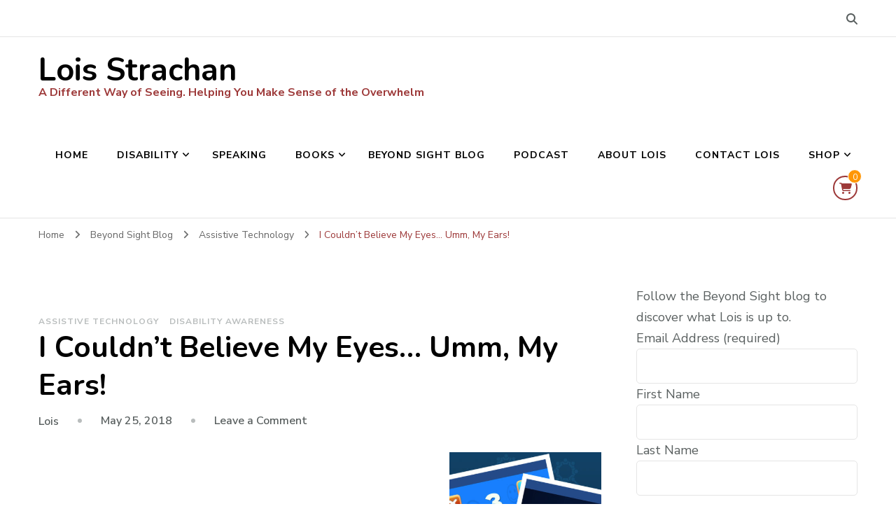

--- FILE ---
content_type: text/html; charset=UTF-8
request_url: https://www.loisstrachan.com/2018/05/i-couldnt-believe-my-eyes-umm-my-ears/
body_size: 15769
content:
    <!DOCTYPE html>
    <html lang="en-ZA">
    <head itemscope itemtype="http://schema.org/WebSite">
	    <meta charset="UTF-8">
    <meta name="viewport" content="width=device-width, initial-scale=1">
    <link rel="profile" href="http://gmpg.org/xfn/11">
    <title>I Couldn’t Believe My Eyes… Umm, My Ears! &#8211; Lois Strachan</title>
<meta name='robots' content='max-image-preview:large' />
<link rel='dns-prefetch' href='//fonts.googleapis.com' />
<link rel="alternate" type="application/rss+xml" title="Lois Strachan &raquo; Feed" href="https://www.loisstrachan.com/feed/" />
<link rel="alternate" type="application/rss+xml" title="Lois Strachan &raquo; Comments Feed" href="https://www.loisstrachan.com/comments/feed/" />
<link rel="alternate" type="application/rss+xml" title="Lois Strachan &raquo; I Couldn’t Believe My Eyes… Umm, My Ears! Comments Feed" href="https://www.loisstrachan.com/2018/05/i-couldnt-believe-my-eyes-umm-my-ears/feed/" />
<link rel="alternate" title="oEmbed (JSON)" type="application/json+oembed" href="https://www.loisstrachan.com/wp-json/oembed/1.0/embed?url=https%3A%2F%2Fwww.loisstrachan.com%2F2018%2F05%2Fi-couldnt-believe-my-eyes-umm-my-ears%2F" />
<link rel="alternate" title="oEmbed (XML)" type="text/xml+oembed" href="https://www.loisstrachan.com/wp-json/oembed/1.0/embed?url=https%3A%2F%2Fwww.loisstrachan.com%2F2018%2F05%2Fi-couldnt-believe-my-eyes-umm-my-ears%2F&#038;format=xml" />
<style id='wp-img-auto-sizes-contain-inline-css' type='text/css'>
img:is([sizes=auto i],[sizes^="auto," i]){contain-intrinsic-size:3000px 1500px}
/*# sourceURL=wp-img-auto-sizes-contain-inline-css */
</style>
<link rel='stylesheet' id='formidable-css' href='https://www.loisstrachan.com/wp-content/plugins/formidable/css/formidableforms.css?ver=1142309' type='text/css' media='all' />
<style id='wp-emoji-styles-inline-css' type='text/css'>

	img.wp-smiley, img.emoji {
		display: inline !important;
		border: none !important;
		box-shadow: none !important;
		height: 1em !important;
		width: 1em !important;
		margin: 0 0.07em !important;
		vertical-align: -0.1em !important;
		background: none !important;
		padding: 0 !important;
	}
/*# sourceURL=wp-emoji-styles-inline-css */
</style>
<style id='wp-block-library-inline-css' type='text/css'>
:root{--wp-block-synced-color:#7a00df;--wp-block-synced-color--rgb:122,0,223;--wp-bound-block-color:var(--wp-block-synced-color);--wp-editor-canvas-background:#ddd;--wp-admin-theme-color:#007cba;--wp-admin-theme-color--rgb:0,124,186;--wp-admin-theme-color-darker-10:#006ba1;--wp-admin-theme-color-darker-10--rgb:0,107,160.5;--wp-admin-theme-color-darker-20:#005a87;--wp-admin-theme-color-darker-20--rgb:0,90,135;--wp-admin-border-width-focus:2px}@media (min-resolution:192dpi){:root{--wp-admin-border-width-focus:1.5px}}.wp-element-button{cursor:pointer}:root .has-very-light-gray-background-color{background-color:#eee}:root .has-very-dark-gray-background-color{background-color:#313131}:root .has-very-light-gray-color{color:#eee}:root .has-very-dark-gray-color{color:#313131}:root .has-vivid-green-cyan-to-vivid-cyan-blue-gradient-background{background:linear-gradient(135deg,#00d084,#0693e3)}:root .has-purple-crush-gradient-background{background:linear-gradient(135deg,#34e2e4,#4721fb 50%,#ab1dfe)}:root .has-hazy-dawn-gradient-background{background:linear-gradient(135deg,#faaca8,#dad0ec)}:root .has-subdued-olive-gradient-background{background:linear-gradient(135deg,#fafae1,#67a671)}:root .has-atomic-cream-gradient-background{background:linear-gradient(135deg,#fdd79a,#004a59)}:root .has-nightshade-gradient-background{background:linear-gradient(135deg,#330968,#31cdcf)}:root .has-midnight-gradient-background{background:linear-gradient(135deg,#020381,#2874fc)}:root{--wp--preset--font-size--normal:16px;--wp--preset--font-size--huge:42px}.has-regular-font-size{font-size:1em}.has-larger-font-size{font-size:2.625em}.has-normal-font-size{font-size:var(--wp--preset--font-size--normal)}.has-huge-font-size{font-size:var(--wp--preset--font-size--huge)}.has-text-align-center{text-align:center}.has-text-align-left{text-align:left}.has-text-align-right{text-align:right}.has-fit-text{white-space:nowrap!important}#end-resizable-editor-section{display:none}.aligncenter{clear:both}.items-justified-left{justify-content:flex-start}.items-justified-center{justify-content:center}.items-justified-right{justify-content:flex-end}.items-justified-space-between{justify-content:space-between}.screen-reader-text{border:0;clip-path:inset(50%);height:1px;margin:-1px;overflow:hidden;padding:0;position:absolute;width:1px;word-wrap:normal!important}.screen-reader-text:focus{background-color:#ddd;clip-path:none;color:#444;display:block;font-size:1em;height:auto;left:5px;line-height:normal;padding:15px 23px 14px;text-decoration:none;top:5px;width:auto;z-index:100000}html :where(.has-border-color){border-style:solid}html :where([style*=border-top-color]){border-top-style:solid}html :where([style*=border-right-color]){border-right-style:solid}html :where([style*=border-bottom-color]){border-bottom-style:solid}html :where([style*=border-left-color]){border-left-style:solid}html :where([style*=border-width]){border-style:solid}html :where([style*=border-top-width]){border-top-style:solid}html :where([style*=border-right-width]){border-right-style:solid}html :where([style*=border-bottom-width]){border-bottom-style:solid}html :where([style*=border-left-width]){border-left-style:solid}html :where(img[class*=wp-image-]){height:auto;max-width:100%}:where(figure){margin:0 0 1em}html :where(.is-position-sticky){--wp-admin--admin-bar--position-offset:var(--wp-admin--admin-bar--height,0px)}@media screen and (max-width:600px){html :where(.is-position-sticky){--wp-admin--admin-bar--position-offset:0px}}

/*# sourceURL=wp-block-library-inline-css */
</style><link rel='stylesheet' id='wc-blocks-style-css' href='https://www.loisstrachan.com/wp-content/plugins/woocommerce/assets/client/blocks/wc-blocks.css?ver=wc-10.4.3' type='text/css' media='all' />
<style id='global-styles-inline-css' type='text/css'>
:root{--wp--preset--aspect-ratio--square: 1;--wp--preset--aspect-ratio--4-3: 4/3;--wp--preset--aspect-ratio--3-4: 3/4;--wp--preset--aspect-ratio--3-2: 3/2;--wp--preset--aspect-ratio--2-3: 2/3;--wp--preset--aspect-ratio--16-9: 16/9;--wp--preset--aspect-ratio--9-16: 9/16;--wp--preset--color--black: #000000;--wp--preset--color--cyan-bluish-gray: #abb8c3;--wp--preset--color--white: #ffffff;--wp--preset--color--pale-pink: #f78da7;--wp--preset--color--vivid-red: #cf2e2e;--wp--preset--color--luminous-vivid-orange: #ff6900;--wp--preset--color--luminous-vivid-amber: #fcb900;--wp--preset--color--light-green-cyan: #7bdcb5;--wp--preset--color--vivid-green-cyan: #00d084;--wp--preset--color--pale-cyan-blue: #8ed1fc;--wp--preset--color--vivid-cyan-blue: #0693e3;--wp--preset--color--vivid-purple: #9b51e0;--wp--preset--gradient--vivid-cyan-blue-to-vivid-purple: linear-gradient(135deg,rgb(6,147,227) 0%,rgb(155,81,224) 100%);--wp--preset--gradient--light-green-cyan-to-vivid-green-cyan: linear-gradient(135deg,rgb(122,220,180) 0%,rgb(0,208,130) 100%);--wp--preset--gradient--luminous-vivid-amber-to-luminous-vivid-orange: linear-gradient(135deg,rgb(252,185,0) 0%,rgb(255,105,0) 100%);--wp--preset--gradient--luminous-vivid-orange-to-vivid-red: linear-gradient(135deg,rgb(255,105,0) 0%,rgb(207,46,46) 100%);--wp--preset--gradient--very-light-gray-to-cyan-bluish-gray: linear-gradient(135deg,rgb(238,238,238) 0%,rgb(169,184,195) 100%);--wp--preset--gradient--cool-to-warm-spectrum: linear-gradient(135deg,rgb(74,234,220) 0%,rgb(151,120,209) 20%,rgb(207,42,186) 40%,rgb(238,44,130) 60%,rgb(251,105,98) 80%,rgb(254,248,76) 100%);--wp--preset--gradient--blush-light-purple: linear-gradient(135deg,rgb(255,206,236) 0%,rgb(152,150,240) 100%);--wp--preset--gradient--blush-bordeaux: linear-gradient(135deg,rgb(254,205,165) 0%,rgb(254,45,45) 50%,rgb(107,0,62) 100%);--wp--preset--gradient--luminous-dusk: linear-gradient(135deg,rgb(255,203,112) 0%,rgb(199,81,192) 50%,rgb(65,88,208) 100%);--wp--preset--gradient--pale-ocean: linear-gradient(135deg,rgb(255,245,203) 0%,rgb(182,227,212) 50%,rgb(51,167,181) 100%);--wp--preset--gradient--electric-grass: linear-gradient(135deg,rgb(202,248,128) 0%,rgb(113,206,126) 100%);--wp--preset--gradient--midnight: linear-gradient(135deg,rgb(2,3,129) 0%,rgb(40,116,252) 100%);--wp--preset--font-size--small: 13px;--wp--preset--font-size--medium: 20px;--wp--preset--font-size--large: 36px;--wp--preset--font-size--x-large: 42px;--wp--preset--spacing--20: 0.44rem;--wp--preset--spacing--30: 0.67rem;--wp--preset--spacing--40: 1rem;--wp--preset--spacing--50: 1.5rem;--wp--preset--spacing--60: 2.25rem;--wp--preset--spacing--70: 3.38rem;--wp--preset--spacing--80: 5.06rem;--wp--preset--shadow--natural: 6px 6px 9px rgba(0, 0, 0, 0.2);--wp--preset--shadow--deep: 12px 12px 50px rgba(0, 0, 0, 0.4);--wp--preset--shadow--sharp: 6px 6px 0px rgba(0, 0, 0, 0.2);--wp--preset--shadow--outlined: 6px 6px 0px -3px rgb(255, 255, 255), 6px 6px rgb(0, 0, 0);--wp--preset--shadow--crisp: 6px 6px 0px rgb(0, 0, 0);}:where(.is-layout-flex){gap: 0.5em;}:where(.is-layout-grid){gap: 0.5em;}body .is-layout-flex{display: flex;}.is-layout-flex{flex-wrap: wrap;align-items: center;}.is-layout-flex > :is(*, div){margin: 0;}body .is-layout-grid{display: grid;}.is-layout-grid > :is(*, div){margin: 0;}:where(.wp-block-columns.is-layout-flex){gap: 2em;}:where(.wp-block-columns.is-layout-grid){gap: 2em;}:where(.wp-block-post-template.is-layout-flex){gap: 1.25em;}:where(.wp-block-post-template.is-layout-grid){gap: 1.25em;}.has-black-color{color: var(--wp--preset--color--black) !important;}.has-cyan-bluish-gray-color{color: var(--wp--preset--color--cyan-bluish-gray) !important;}.has-white-color{color: var(--wp--preset--color--white) !important;}.has-pale-pink-color{color: var(--wp--preset--color--pale-pink) !important;}.has-vivid-red-color{color: var(--wp--preset--color--vivid-red) !important;}.has-luminous-vivid-orange-color{color: var(--wp--preset--color--luminous-vivid-orange) !important;}.has-luminous-vivid-amber-color{color: var(--wp--preset--color--luminous-vivid-amber) !important;}.has-light-green-cyan-color{color: var(--wp--preset--color--light-green-cyan) !important;}.has-vivid-green-cyan-color{color: var(--wp--preset--color--vivid-green-cyan) !important;}.has-pale-cyan-blue-color{color: var(--wp--preset--color--pale-cyan-blue) !important;}.has-vivid-cyan-blue-color{color: var(--wp--preset--color--vivid-cyan-blue) !important;}.has-vivid-purple-color{color: var(--wp--preset--color--vivid-purple) !important;}.has-black-background-color{background-color: var(--wp--preset--color--black) !important;}.has-cyan-bluish-gray-background-color{background-color: var(--wp--preset--color--cyan-bluish-gray) !important;}.has-white-background-color{background-color: var(--wp--preset--color--white) !important;}.has-pale-pink-background-color{background-color: var(--wp--preset--color--pale-pink) !important;}.has-vivid-red-background-color{background-color: var(--wp--preset--color--vivid-red) !important;}.has-luminous-vivid-orange-background-color{background-color: var(--wp--preset--color--luminous-vivid-orange) !important;}.has-luminous-vivid-amber-background-color{background-color: var(--wp--preset--color--luminous-vivid-amber) !important;}.has-light-green-cyan-background-color{background-color: var(--wp--preset--color--light-green-cyan) !important;}.has-vivid-green-cyan-background-color{background-color: var(--wp--preset--color--vivid-green-cyan) !important;}.has-pale-cyan-blue-background-color{background-color: var(--wp--preset--color--pale-cyan-blue) !important;}.has-vivid-cyan-blue-background-color{background-color: var(--wp--preset--color--vivid-cyan-blue) !important;}.has-vivid-purple-background-color{background-color: var(--wp--preset--color--vivid-purple) !important;}.has-black-border-color{border-color: var(--wp--preset--color--black) !important;}.has-cyan-bluish-gray-border-color{border-color: var(--wp--preset--color--cyan-bluish-gray) !important;}.has-white-border-color{border-color: var(--wp--preset--color--white) !important;}.has-pale-pink-border-color{border-color: var(--wp--preset--color--pale-pink) !important;}.has-vivid-red-border-color{border-color: var(--wp--preset--color--vivid-red) !important;}.has-luminous-vivid-orange-border-color{border-color: var(--wp--preset--color--luminous-vivid-orange) !important;}.has-luminous-vivid-amber-border-color{border-color: var(--wp--preset--color--luminous-vivid-amber) !important;}.has-light-green-cyan-border-color{border-color: var(--wp--preset--color--light-green-cyan) !important;}.has-vivid-green-cyan-border-color{border-color: var(--wp--preset--color--vivid-green-cyan) !important;}.has-pale-cyan-blue-border-color{border-color: var(--wp--preset--color--pale-cyan-blue) !important;}.has-vivid-cyan-blue-border-color{border-color: var(--wp--preset--color--vivid-cyan-blue) !important;}.has-vivid-purple-border-color{border-color: var(--wp--preset--color--vivid-purple) !important;}.has-vivid-cyan-blue-to-vivid-purple-gradient-background{background: var(--wp--preset--gradient--vivid-cyan-blue-to-vivid-purple) !important;}.has-light-green-cyan-to-vivid-green-cyan-gradient-background{background: var(--wp--preset--gradient--light-green-cyan-to-vivid-green-cyan) !important;}.has-luminous-vivid-amber-to-luminous-vivid-orange-gradient-background{background: var(--wp--preset--gradient--luminous-vivid-amber-to-luminous-vivid-orange) !important;}.has-luminous-vivid-orange-to-vivid-red-gradient-background{background: var(--wp--preset--gradient--luminous-vivid-orange-to-vivid-red) !important;}.has-very-light-gray-to-cyan-bluish-gray-gradient-background{background: var(--wp--preset--gradient--very-light-gray-to-cyan-bluish-gray) !important;}.has-cool-to-warm-spectrum-gradient-background{background: var(--wp--preset--gradient--cool-to-warm-spectrum) !important;}.has-blush-light-purple-gradient-background{background: var(--wp--preset--gradient--blush-light-purple) !important;}.has-blush-bordeaux-gradient-background{background: var(--wp--preset--gradient--blush-bordeaux) !important;}.has-luminous-dusk-gradient-background{background: var(--wp--preset--gradient--luminous-dusk) !important;}.has-pale-ocean-gradient-background{background: var(--wp--preset--gradient--pale-ocean) !important;}.has-electric-grass-gradient-background{background: var(--wp--preset--gradient--electric-grass) !important;}.has-midnight-gradient-background{background: var(--wp--preset--gradient--midnight) !important;}.has-small-font-size{font-size: var(--wp--preset--font-size--small) !important;}.has-medium-font-size{font-size: var(--wp--preset--font-size--medium) !important;}.has-large-font-size{font-size: var(--wp--preset--font-size--large) !important;}.has-x-large-font-size{font-size: var(--wp--preset--font-size--x-large) !important;}
/*# sourceURL=global-styles-inline-css */
</style>

<style id='classic-theme-styles-inline-css' type='text/css'>
/*! This file is auto-generated */
.wp-block-button__link{color:#fff;background-color:#32373c;border-radius:9999px;box-shadow:none;text-decoration:none;padding:calc(.667em + 2px) calc(1.333em + 2px);font-size:1.125em}.wp-block-file__button{background:#32373c;color:#fff;text-decoration:none}
/*# sourceURL=/wp-includes/css/classic-themes.min.css */
</style>
<link rel='stylesheet' id='blossomthemes-toolkit-css' href='https://www.loisstrachan.com/wp-content/plugins/blossomthemes-toolkit/public/css/blossomthemes-toolkit-public.min.css?ver=2.2.7' type='text/css' media='all' />
<link rel='stylesheet' id='woocommerce-layout-css' href='https://www.loisstrachan.com/wp-content/plugins/woocommerce/assets/css/woocommerce-layout.css?ver=10.4.3' type='text/css' media='all' />
<link rel='stylesheet' id='woocommerce-smallscreen-css' href='https://www.loisstrachan.com/wp-content/plugins/woocommerce/assets/css/woocommerce-smallscreen.css?ver=10.4.3' type='text/css' media='only screen and (max-width: 768px)' />
<link rel='stylesheet' id='woocommerce-general-css' href='https://www.loisstrachan.com/wp-content/plugins/woocommerce/assets/css/woocommerce.css?ver=10.4.3' type='text/css' media='all' />
<style id='woocommerce-inline-inline-css' type='text/css'>
.woocommerce form .form-row .required { visibility: visible; }
/*# sourceURL=woocommerce-inline-inline-css */
</style>
<link rel='stylesheet' id='wcz-frontend-css' href='https://www.loisstrachan.com/wp-content/plugins/woocustomizer/assets/css/frontend.css?ver=2.6.3' type='text/css' media='all' />
<link rel='stylesheet' id='blossom-coach-woocommerce-css' href='https://www.loisstrachan.com/wp-content/themes/blossom-coach/css/woocommerce.min.css?ver=1' type='text/css' media='all' />
<link rel='stylesheet' id='owl-carousel-css' href='https://www.loisstrachan.com/wp-content/themes/blossom-coach/css/owl.carousel.min.css?ver=2.2.1' type='text/css' media='all' />
<link rel='stylesheet' id='animate-css' href='https://www.loisstrachan.com/wp-content/themes/blossom-coach/css/animate.min.css?ver=3.5.2' type='text/css' media='all' />
<link rel='stylesheet' id='blossom-coach-google-fonts-css' href='https://fonts.googleapis.com/css?family=Nunito+Sans%3A200%2C300%2Cregular%2C500%2C600%2C700%2C800%2C900%2C200italic%2C300italic%2Citalic%2C500italic%2C600italic%2C700italic%2C800italic%2C900italic%7CNunito%3A200%2C300%2Cregular%2C500%2C600%2C700%2C800%2C900%2C200italic%2C300italic%2Citalic%2C500italic%2C600italic%2C700italic%2C800italic%2C900italic%7CNunito%3A700' type='text/css' media='all' />
<link rel='stylesheet' id='blossom-coach-css' href='https://www.loisstrachan.com/wp-content/themes/blossom-coach-child/style.css?ver=1' type='text/css' media='all' />
<style id='blossom-coach-inline-css' type='text/css'>


    :root {
        --primary-font: Nunito Sans;
        --secondary-font: Nunito;
    }
    
    .site-title, 
    .site-title-wrap .site-title{
        font-size   : 45px;
        font-family : Nunito;
        font-weight : 700;
        font-style  : normal;
    }
    
    section#wheeloflife_section {
        background-color: #e5f3f3;
    }    

    .custom-logo-link img{
        width    : 60px;
        max-width: 100%;
    }
/*# sourceURL=blossom-coach-inline-css */
</style>
<script type="text/javascript" src="https://www.loisstrachan.com/wp-includes/js/jquery/jquery.min.js?ver=3.7.1" id="jquery-core-js"></script>
<script type="text/javascript" src="https://www.loisstrachan.com/wp-includes/js/jquery/jquery-migrate.min.js?ver=3.4.1" id="jquery-migrate-js"></script>
<script type="text/javascript" src="https://www.loisstrachan.com/wp-content/plugins/woocommerce/assets/js/jquery-blockui/jquery.blockUI.min.js?ver=2.7.0-wc.10.4.3" id="wc-jquery-blockui-js" defer="defer" data-wp-strategy="defer"></script>
<script type="text/javascript" id="wc-add-to-cart-js-extra">
/* <![CDATA[ */
var wc_add_to_cart_params = {"ajax_url":"/wp-admin/admin-ajax.php","wc_ajax_url":"/?wc-ajax=%%endpoint%%","i18n_view_cart":"View basket","cart_url":"https://www.loisstrachan.com/cart/","is_cart":"","cart_redirect_after_add":"no"};
//# sourceURL=wc-add-to-cart-js-extra
/* ]]> */
</script>
<script type="text/javascript" src="https://www.loisstrachan.com/wp-content/plugins/woocommerce/assets/js/frontend/add-to-cart.min.js?ver=10.4.3" id="wc-add-to-cart-js" defer="defer" data-wp-strategy="defer"></script>
<script type="text/javascript" src="https://www.loisstrachan.com/wp-content/plugins/woocommerce/assets/js/js-cookie/js.cookie.min.js?ver=2.1.4-wc.10.4.3" id="wc-js-cookie-js" defer="defer" data-wp-strategy="defer"></script>
<script type="text/javascript" id="woocommerce-js-extra">
/* <![CDATA[ */
var woocommerce_params = {"ajax_url":"/wp-admin/admin-ajax.php","wc_ajax_url":"/?wc-ajax=%%endpoint%%","i18n_password_show":"Show password","i18n_password_hide":"Hide password"};
//# sourceURL=woocommerce-js-extra
/* ]]> */
</script>
<script type="text/javascript" src="https://www.loisstrachan.com/wp-content/plugins/woocommerce/assets/js/frontend/woocommerce.min.js?ver=10.4.3" id="woocommerce-js" defer="defer" data-wp-strategy="defer"></script>
<link rel="https://api.w.org/" href="https://www.loisstrachan.com/wp-json/" /><link rel="alternate" title="JSON" type="application/json" href="https://www.loisstrachan.com/wp-json/wp/v2/posts/734" /><link rel="EditURI" type="application/rsd+xml" title="RSD" href="https://www.loisstrachan.com/xmlrpc.php?rsd" />

<link rel="canonical" href="https://www.loisstrachan.com/2018/05/i-couldnt-believe-my-eyes-umm-my-ears/" />
<link rel='shortlink' href='https://www.loisstrachan.com/?p=734' />

		<!-- GA Google Analytics @ https://m0n.co/ga -->
		<script async src="https://www.googletagmanager.com/gtag/js?id=G-03TTQH2HSR"></script>
		<script>
			window.dataLayer = window.dataLayer || [];
			function gtag(){dataLayer.push(arguments);}
			gtag('js', new Date());
			gtag('config', 'G-03TTQH2HSR');
		</script>

	<script>document.documentElement.className += " js";</script>
	<noscript><style>.woocommerce-product-gallery{ opacity: 1 !important; }</style></noscript>
	<link rel="icon" href="https://www.loisstrachan.com/wp-content/uploads/2023/01/cropped-icon-32x32.png" sizes="32x32" />
<link rel="icon" href="https://www.loisstrachan.com/wp-content/uploads/2023/01/cropped-icon-192x192.png" sizes="192x192" />
<link rel="apple-touch-icon" href="https://www.loisstrachan.com/wp-content/uploads/2023/01/cropped-icon-180x180.png" />
<meta name="msapplication-TileImage" content="https://www.loisstrachan.com/wp-content/uploads/2023/01/cropped-icon-270x270.png" />
</head>

<body class="wp-singular post-template-default single single-post postid-734 single-format-standard wp-theme-blossom-coach wp-child-theme-blossom-coach-child theme-blossom-coach woocommerce-no-js wcz-woocommerce style1 underline rightsidebar" itemscope itemtype="http://schema.org/WebPage">

    <div id="page" class="site"><a aria-label="skip to content" class="skip-link screen-reader-text" href="#acc-content">Skip to Content</a>
        <header id="masthead" class="site-header" itemscope itemtype="http://schema.org/WPHeader">		
		        <div class="header-t">
			<div class="wrapper">
			<div class="top-right">    <div class="header-search">
        <button aria-label="search form toggle" data-toggle-target=".search-modal" data-toggle-body-class="showing-search-modal" data-set-focus=".search-modal .search-field" aria-expanded="false">
            <i class="fa fa-search"></i>
        </button>
        <div class="header-search-form search-modal cover-modal" data-modal-target-string=".search-modal">
            <div class="header-search-inner-wrap">
                <form role="search" method="get" class="search-form" action="https://www.loisstrachan.com/">
                <label class="screen-reader-text">Looking for Something?</label>
                <input type="search" class="search-field" placeholder="Enter Keywords&hellip;" value="" name="s" />
                <label for="submit-field">
                    <span><i class="fa fa-search"></i></span>
                    <input type="submit" id="submit-field" class="search-submit" value="Search" />
                </label>
            </form>                <button aria-label="search form close" class="close" data-toggle-target=".search-modal" data-toggle-body-class="showing-search-modal" data-set-focus=".search-modal .search-field" aria-expanded="false"></button>
            </div>
        </div>
    </div>
    </div><!-- .top-right -->			</div><!-- .wrapper -->            				 
		</div><!-- .header-t -->
                
        <div class="main-header">
			<div class="wrapper">
                        <div class="site-branding" itemscope itemtype="http://schema.org/Organization">
                                            <p class="site-title" itemprop="name"><a href="https://www.loisstrachan.com/" rel="home" itemprop="url">Lois Strachan</a></p>
                                    <p class="site-description">A Different Way of Seeing. Helping You Make Sense of the Overwhelm</p>
                        </div><!-- .site-branding -->
    				<div class="menu-wrap">				
                        <nav id="site-navigation" class="main-navigation" itemscope itemtype="http://schema.org/SiteNavigationElement">
        <button type="button" class="toggle-button" data-toggle-target=".main-menu-modal" data-toggle-body-class="showing-main-menu-modal" aria-expanded="false" data-set-focus=".close-main-nav-toggle" aria-label="Mobile Navigation">
            <span class="toggle-bar"></span>
            <span class="toggle-bar"></span>
            <span class="toggle-bar"></span>
        </button>
        <div class="primary-menu-list main-menu-modal cover-modal" data-modal-target-string=".main-menu-modal">
            <button class="close close-main-nav-toggle" data-toggle-target=".main-menu-modal" data-toggle-body-class="showing-main-menu-modal" aria-expanded="false" data-set-focus=".main-menu-modal" aria-label="Mobile Navigation"><span></span></button>
            <div class="mobile-menu" aria-label="Mobile">
                <div class="menu-main-menu-container"><ul id="primary-menu" class="menu main-menu-modal"><li id="menu-item-1965" class="menu-item menu-item-type-post_type menu-item-object-page menu-item-home menu-item-1965"><a href="https://www.loisstrachan.com/">Home</a></li>
<li id="menu-item-2095" class="menu-item menu-item-type-post_type menu-item-object-page menu-item-has-children menu-item-2095"><a href="https://www.loisstrachan.com/disability-work/">Disability</a>
<ul class="sub-menu">
	<li id="menu-item-2023" class="menu-item menu-item-type-post_type menu-item-object-page menu-item-2023"><a href="https://www.loisstrachan.com/disability-work/">Disability in the Workplace</a></li>
	<li id="menu-item-2006" class="menu-item menu-item-type-post_type menu-item-object-page menu-item-2006"><a href="https://www.loisstrachan.com/disability-coaching/">Disability Coaching</a></li>
</ul>
</li>
<li id="menu-item-2021" class="menu-item menu-item-type-post_type menu-item-object-page menu-item-2021"><a href="https://www.loisstrachan.com/speaking/">Speaking</a></li>
<li id="menu-item-2100" class="menu-item menu-item-type-post_type menu-item-object-page menu-item-has-children menu-item-2100"><a href="https://www.loisstrachan.com/books-and-author-support/">Books</a>
<ul class="sub-menu">
	<li id="menu-item-2022" class="menu-item menu-item-type-post_type menu-item-object-page menu-item-2022"><a href="https://www.loisstrachan.com/books-and-author-support/">Books and Author Support</a></li>
	<li id="menu-item-2357" class="menu-item menu-item-type-post_type menu-item-object-page menu-item-2357"><a href="https://www.loisstrachan.com/shop/">Online Shop</a></li>
</ul>
</li>
<li id="menu-item-1971" class="menu-item menu-item-type-post_type menu-item-object-page current_page_parent menu-item-1971"><a href="https://www.loisstrachan.com/blog/">Beyond Sight Blog</a></li>
<li id="menu-item-2026" class="menu-item menu-item-type-post_type menu-item-object-page menu-item-2026"><a href="https://www.loisstrachan.com/podcast/">Podcast</a></li>
<li id="menu-item-2007" class="menu-item menu-item-type-post_type menu-item-object-page menu-item-2007"><a href="https://www.loisstrachan.com/about-lois/">About Lois</a></li>
<li id="menu-item-2038" class="menu-item menu-item-type-post_type menu-item-object-page menu-item-2038"><a href="https://www.loisstrachan.com/contact-lois/">Contact Lois</a></li>
<li id="menu-item-2355" class="menu-item menu-item-type-post_type menu-item-object-page menu-item-has-children menu-item-2355"><a href="https://www.loisstrachan.com/shop/">Shop</a>
<ul class="sub-menu">
	<li id="menu-item-2356" class="menu-item menu-item-type-post_type menu-item-object-page menu-item-2356"><a href="https://www.loisstrachan.com/shop/">Online Shop</a></li>
	<li id="menu-item-2354" class="menu-item menu-item-type-post_type menu-item-object-page menu-item-2354"><a href="https://www.loisstrachan.com/cart/">Cart</a></li>
	<li id="menu-item-2353" class="menu-item menu-item-type-post_type menu-item-object-page menu-item-2353"><a href="https://www.loisstrachan.com/checkout/">Checkout</a></li>
</ul>
</li>
</ul></div>            </div>
        </div>
    </nav><!-- #site-navigation -->     
        <div class="header-cart">
		<a href="https://www.loisstrachan.com/cart/" class="cart" title="View your shopping cart">
			<i class="fa fa-shopping-cart"></i>
			<span class="item-count">0</span>
		</a>
	</div><!-- .header-cart -->
    				</div><!-- .menu-wrap -->
			</div><!-- .wrapper -->
		</div><!-- .main-header -->				
	</header><!-- .site-header -->
    <div class="breadcrumb-wrapper"><div class="wrapper">
                <div id="crumbs" itemscope itemtype="http://schema.org/BreadcrumbList"> 
                    <span itemprop="itemListElement" itemscope itemtype="http://schema.org/ListItem">
                        <a itemprop="item" href="https://www.loisstrachan.com"><span itemprop="name">Home</span></a>
                        <meta itemprop="position" content="1" />
                        <span class="separator"><i class="fa fa-angle-right"></i></span>
                    </span> <span itemprop="itemListElement" itemscope itemtype="http://schema.org/ListItem"><a href="https://www.loisstrachan.com/blog/" itemprop="item"><span itemprop="name">Beyond Sight Blog </span></a><meta itemprop="position" content="2" /><span class="separator"><i class="fa fa-angle-right"></i></span></span>  <span itemprop="itemListElement" itemscope itemtype="http://schema.org/ListItem"><a itemprop="item" href="https://www.loisstrachan.com/category/assistive-technology/"><span itemprop="name">Assistive Technology </span></a><meta itemprop="position" content="3" /><span class="separator"><i class="fa fa-angle-right"></i></span></span> <span class="current" itemprop="itemListElement" itemscope itemtype="http://schema.org/ListItem"><a itemprop="item" href="https://www.loisstrachan.com/2018/05/i-couldnt-believe-my-eyes-umm-my-ears/"><span itemprop="name">I Couldn’t Believe My Eyes… Umm, My Ears!</span></a><meta itemprop="position" content="4" /></span></div></div></div><!-- .breadcrumb-wrapper --><div id="acc-content"><!-- done for accessiblity purpose -->        <div id="content" class="site-content">        
                        <div class="wrapper">
            
	<div id="primary" class="content-area">
		<main id="main" class="site-main">

		
<article id="post-734" class="post-734 post type-post status-publish format-standard has-post-thumbnail hentry category-assistive-technology category-disability-awareness tag-appa11y-inc tag-blindness tag-ios tag-iphone tag-uboodle tag-voice-over tag-word-games tag-word-searches">
	    <figure class="post-thumbnail"></figure>    </figure><!-- .post-thumbnail -->
        <header class="entry-header">
		<div class="category" itemprop="about"><a href="https://www.loisstrachan.com/category/assistive-technology/" rel="category tag">Assistive Technology</a> <a href="https://www.loisstrachan.com/category/disability-awareness/" rel="category tag">Disability Awareness</a></div><h1 class="entry-title">I Couldn’t Believe My Eyes… Umm, My Ears!</h1><div class="entry-meta"><span class="byline" itemprop="author" itemscope itemtype="https://schema.org/Person"><span class="author" itemprop="name"><a class="url fn n" href="https://www.loisstrachan.com/author/lois/" itemprop="url">Lois</a></span></span><span class="posted-on"> <a href="https://www.loisstrachan.com/2018/05/i-couldnt-believe-my-eyes-umm-my-ears/" rel="bookmark"><time class="entry-date published updated" datetime="2018-05-25T09:35:33+02:00" itemprop="datePublished">May 25, 2018</time><time class="updated" datetime="2018-05-25T09:35:33+02:00" itemprop="dateModified">May 25, 2018</time></a></span><span class="post-comment"><a href="https://www.loisstrachan.com/2018/05/i-couldnt-believe-my-eyes-umm-my-ears/#respond">Leave a Comment<span class="screen-reader-text"> on I Couldn’t Believe My Eyes… Umm, My Ears!</span></a></span></div>	</header>         
        <div class="entry-content" itemprop="text">
		<p><img fetchpriority="high" decoding="async" src="https://www.loisstrachan.com/wp-content/uploads/2018/05/NewImage-2.png" alt="NewImage" title="NewImage.png" border="0" width="217" height="393" style="float:right;" /></p>
<p>Isn’t life unbelievable? Mere weeks after I posted a lament that I couldn’t find an accessible word search, I found one, and a whole lot more great word and trivia games – all in one place!</p>
<p>It happened like this: a blind friend of mine posted on Facebook that she was looking for a word game she could play on her iPhone using Voice Over (the in-build screen reader app on IOS products). Of course I replied with a suggestion to try Seven Little Words, a word builder game I’ve been enjoying for some time. Someone else mentioned something called Huboodle and I couldn’t resist downloading the app to take a look….</p>
<p>Huboodle is a game pack designed by AppA11y Inc. , which currently includes 8 different games, though more could be added in the future. It’s a free app with some in-app purchases but these are in no way necessary for you to play any of the games. It’s available in several languages: English, French, German, Italian, Japanese, Malay, Simplified Chinese, and Spanish and is completely accessible using Voice Over. But don’t be misled into thinking the games are only for people who are visually impaired. There are many sighted people who also enjoy playing – the accessibility is just an added bonus.</p>
<p>Amongst those 8 games are two accessible word search games. I was so surprised when I saw that I almost fell off my chair. Then I almost jumped to my feet and danced with joy.</p>
<p>Strangely enough I’ve only played one word search so far. I’ve been enjoying some of the other games, Word Builder and Trivia Trail.</p>
<p>Word Builder is a game where you build as many words as you can from a selection of letters you’re given. Each level has different letter groups and a different target of words to find. You also gain extra points for finding words that aren’t on the list they give you, so it’s a great game for anyone with a fair vocabulary. I must admit I get particular pleasure every time I find those bonus words.</p>
<p>The other game I’m really enjoying is Trivia Trail. The goal is to work your way through 10 multichoice trivia questions within a limited amount of time. I’ve heard the time limit is 50 seconds but it feels a lot longer when I’m actually playing. The added trick is that you go back to the start of the level if you get a question wrong which takes extra time.</p>
<p>Sure, Huboodle also has some games of chance and I’ve dabbled with poker, blackjack and the wheel of fortune but none of them have really grabbed me. I guess I’m just not a gambler by nature. Other games I haven’t tried so far are a memory game, Simon Says, a multiplayer Ludo board game called Ludo Palooza and, of course, there are the two word search games which attracted me in the first place.</p>
<p>Okay, enough time writing… I’ve got some more words to build!</p>
	</div><!-- .entry-content -->
    	<footer class="entry-footer">
		<div class="tags" itemprop="about"> <a href="https://www.loisstrachan.com/tag/appa11y-inc/" rel="tag">AppA11y Inc.</a><a href="https://www.loisstrachan.com/tag/blindness/" rel="tag">Blindness</a><a href="https://www.loisstrachan.com/tag/ios/" rel="tag">IOS</a><a href="https://www.loisstrachan.com/tag/iphone/" rel="tag">iPhone</a><a href="https://www.loisstrachan.com/tag/uboodle/" rel="tag">uboodle</a><a href="https://www.loisstrachan.com/tag/voice-over/" rel="tag">voice over</a><a href="https://www.loisstrachan.com/tag/word-games/" rel="tag">word games</a><a href="https://www.loisstrachan.com/tag/word-searches/" rel="tag">word searches</a></div>	</footer><!-- .entry-footer -->
	</article><!-- #post-734 -->

		</main><!-- #main -->
        
                    
            <nav class="navigation pagination" role="navigation">
    			<h2 class="screen-reader-text">Post Navigation</h2>
    			<div class="nav-links">
    				                    <div class="nav-previous">
						<a href="https://www.loisstrachan.com/2018/05/getting-to-grips-with-the-question-of-employment-or-the-lack-thereof-03/" rel="prev">
							<span class="meta-nav"><i class="fa fa-angle-left"></i></span>
							<figure>
                                <img src="https://www.loisstrachan.com/wp-content/uploads/2018/05/cds-2017-04-18-20.49.22-1-150x150.jpg" alt="Getting to Grips with the Question of Employment… Or the Lack Thereof 03">                            </figure>
							<span class="post-title">Getting to Grips with the Question of Employment… Or the Lack Thereof 03</span>
						</a>
					</div>
					                                        <div class="nav-next">
						<a href="https://www.loisstrachan.com/2018/05/pros-and-cons-of-travel-my-personal-perspective/" rel="next">
							<span class="meta-nav"><i class="fa fa-angle-right"></i></span>
							<figure>
                                <img src="https://www.loisstrachan.com/wp-content/uploads/2018/05/cds-2016-11-26-08.38.08-1-150x150.jpg" alt="Pro’s and Con’s of Travel: My Personal Perspective">                            </figure>
							<span class="post-title">Pro’s and Con’s of Travel: My Personal Perspective</span>
						</a>
					</div>
                        			</div>
    		</nav>        
                
        <div class="related-articles">
    		<h3 class="related-title"><span>Related Post</span></h3>			<div class="clearfix">
                        <div class="article-block">
				<figure class="post-thumbnail">
                    <a href="https://www.loisstrachan.com/2019/05/finding-a-new-way-to-communicate/" class="post-thumbnail">
                        <img width="540" height="400" src="https://www.loisstrachan.com/wp-content/uploads/2019/05/cds-IMG_8261-1-540x400.jpg" class="attachment-blossom-coach-latest size-blossom-coach-latest wp-post-image" alt="" itemprop="image" decoding="async" loading="lazy" srcset="https://www.loisstrachan.com/wp-content/uploads/2019/05/cds-IMG_8261-1-540x400.jpg 540w, https://www.loisstrachan.com/wp-content/uploads/2019/05/cds-IMG_8261-1-80x60.jpg 80w" sizes="auto, (max-width: 540px) 100vw, 540px" />                    </a>
                </figure><!-- .post-thumbnail -->
				<header class="entry-header">
					<h3 class="entry-title"><a href="https://www.loisstrachan.com/2019/05/finding-a-new-way-to-communicate/" rel="bookmark">Finding a New Way to Communicate</a></h3>                        
				</header><!-- .entry-header -->
			</div>
			            <div class="article-block">
				<figure class="post-thumbnail">
                    <a href="https://www.loisstrachan.com/2017/04/im-not-paranoid-but-im-also-not-stupid/" class="post-thumbnail">
                        <img width="450" height="400" src="https://www.loisstrachan.com/wp-content/uploads/2017/04/cds-2016-11-26-08.38.08-1-450x400.jpg" class="attachment-blossom-coach-latest size-blossom-coach-latest wp-post-image" alt="" itemprop="image" decoding="async" loading="lazy" />                    </a>
                </figure><!-- .post-thumbnail -->
				<header class="entry-header">
					<h3 class="entry-title"><a href="https://www.loisstrachan.com/2017/04/im-not-paranoid-but-im-also-not-stupid/" rel="bookmark">I’m Not Paranoid but I’m Also Not stupid</a></h3>                        
				</header><!-- .entry-header -->
			</div>
			            <div class="article-block">
				<figure class="post-thumbnail">
                    <a href="https://www.loisstrachan.com/2017/02/snow-and-wind-sight-and-sound/" class="post-thumbnail">
                        <img width="500" height="300" src="https://www.loisstrachan.com/wp-content/uploads/2022/12/Image_not_available.png" class="attachment-blossom-coach-latest size-blossom-coach-latest wp-post-image" alt="" itemprop="image" decoding="async" loading="lazy" srcset="https://www.loisstrachan.com/wp-content/uploads/2022/12/Image_not_available.png 500w, https://www.loisstrachan.com/wp-content/uploads/2022/12/Image_not_available-300x180.png 300w, https://www.loisstrachan.com/wp-content/uploads/2022/12/Image_not_available-100x60.png 100w" sizes="auto, (max-width: 500px) 100vw, 500px" />                    </a>
                </figure><!-- .post-thumbnail -->
				<header class="entry-header">
					<h3 class="entry-title"><a href="https://www.loisstrachan.com/2017/02/snow-and-wind-sight-and-sound/" rel="bookmark">Snow and Wind,  Sight and Sound</a></h3>                        
				</header><!-- .entry-header -->
			</div>
			            <div class="article-block">
				<figure class="post-thumbnail">
                    <a href="https://www.loisstrachan.com/2017/11/okay-sometimes-im-slow-on-the-uptake/" class="post-thumbnail">
                        <img width="540" height="400" src="https://www.loisstrachan.com/wp-content/uploads/2017/11/cds-2016-08-27-17.59.44-540x400.jpg" class="attachment-blossom-coach-latest size-blossom-coach-latest wp-post-image" alt="" itemprop="image" decoding="async" loading="lazy" srcset="https://www.loisstrachan.com/wp-content/uploads/2017/11/cds-2016-08-27-17.59.44-540x400.jpg 540w, https://www.loisstrachan.com/wp-content/uploads/2017/11/cds-2016-08-27-17.59.44-80x60.jpg 80w" sizes="auto, (max-width: 540px) 100vw, 540px" />                    </a>
                </figure><!-- .post-thumbnail -->
				<header class="entry-header">
					<h3 class="entry-title"><a href="https://www.loisstrachan.com/2017/11/okay-sometimes-im-slow-on-the-uptake/" rel="bookmark">Okay, Sometimes I’m Slow on the Uptake</a></h3>                        
				</header><!-- .entry-header -->
			</div>
			            <div class="article-block">
				<figure class="post-thumbnail">
                    <a href="https://www.loisstrachan.com/2021/06/seeing-a-slice-of-southern-africa-my-way-by-tony-giles/" class="post-thumbnail">
                        <img width="540" height="400" src="https://www.loisstrachan.com/wp-content/uploads/2021/06/cover-1-540x400.jpg" class="attachment-blossom-coach-latest size-blossom-coach-latest wp-post-image" alt="" itemprop="image" decoding="async" loading="lazy" />                    </a>
                </figure><!-- .post-thumbnail -->
				<header class="entry-header">
					<h3 class="entry-title"><a href="https://www.loisstrachan.com/2021/06/seeing-a-slice-of-southern-africa-my-way-by-tony-giles/" rel="bookmark">Seeing a Slice of Southern Africa My Way, by Tony Giles</a></h3>                        
				</header><!-- .entry-header -->
			</div>
			            <div class="article-block">
				<figure class="post-thumbnail">
                    <a href="https://www.loisstrachan.com/2023/04/never-seen-introducing-the-project-to-athlone-school-for-the-blind/" class="post-thumbnail">
                        <img width="540" height="400" src="https://www.loisstrachan.com/wp-content/uploads/2023/04/DSC8867-1-540x400.jpg" class="attachment-blossom-coach-latest size-blossom-coach-latest wp-post-image" alt="" itemprop="image" decoding="async" loading="lazy" />                    </a>
                </figure><!-- .post-thumbnail -->
				<header class="entry-header">
					<h3 class="entry-title"><a href="https://www.loisstrachan.com/2023/04/never-seen-introducing-the-project-to-athlone-school-for-the-blind/" rel="bookmark">Never Seen: Introducing the Project to Athlone School for the Blind</a></h3>                        
				</header><!-- .entry-header -->
			</div>
			            </div><!-- .clearfix -->
    	</div><!-- .related-articles/latest-articles -->
        
<div id="comments" class="comments-area">

		<div id="respond" class="comment-respond">
		<h3 id="reply-title" class="comment-reply-title">Leave a Comment <small><a rel="nofollow" id="cancel-comment-reply-link" href="/2018/05/i-couldnt-believe-my-eyes-umm-my-ears/#respond" style="display:none;">Cancel reply</a></small></h3><form action="https://www.loisstrachan.com/wp-comments-post.php" method="post" id="commentform" class="comment-form"><p class="comment-notes"><span id="email-notes">Your email address will not be published.</span> <span class="required-field-message">Required fields are marked <span class="required">*</span></span></p><p class="comment-form-comment"><label class="screen-reader-text">Comment</label><textarea id="comment" name="comment" placeholder="Comment*" cols="45" rows="8" aria-required="true"></textarea></p><p class="comment-form-author"><label class="screen-reader-text">Full Name</label><input id="author" name="author" placeholder="Name*" type="text" value="" size="30" aria-required='true' /></p>
<p class="comment-form-email"><label class="screen-reader-text">Email</label><input id="email" name="email" placeholder="Email*" type="text" value="" size="30" aria-required='true' /></p>
<p class="comment-form-url"><label class="screen-reader-text">Website</label><input id="url" name="url" placeholder="Website" type="text" value="" size="30" /></p>
<p class="comment-form-cookies-consent"><input id="wp-comment-cookies-consent" name="wp-comment-cookies-consent" type="checkbox" value="yes" /> <label for="wp-comment-cookies-consent">Save my name, email, and website in this browser for the next time I comment.</label></p>
<p class="form-submit"><input name="submit" type="submit" id="submit" class="submit" value="Post Comment" /> <input type='hidden' name='comment_post_ID' value='734' id='comment_post_ID' />
<input type='hidden' name='comment_parent' id='comment_parent' value='0' />
</p><p style="display: none;"><input type="hidden" id="akismet_comment_nonce" name="akismet_comment_nonce" value="cd23272cc2" /></p><p style="display: none !important;" class="akismet-fields-container" data-prefix="ak_"><label>&#916;<textarea name="ak_hp_textarea" cols="45" rows="8" maxlength="100"></textarea></label><input type="hidden" id="ak_js_1" name="ak_js" value="129"/><script>document.getElementById( "ak_js_1" ).setAttribute( "value", ( new Date() ).getTime() );</script></p></form>	</div><!-- #respond -->
	
</div><!-- #comments -->
        
	</div><!-- #primary -->


<aside id="secondary" class="widget-area" itemscope itemtype="http://schema.org/WPSideBar">
	<section id="block-14" class="widget widget_block">Follow the Beyond Sight blog to discover what Lois is up to.

<!-- Begin MailChimp Signup Form -->
<div id="mc_embed_signup">
<form action="//loisstrachan.us11.list-manage.com/subscribe/post?u=6e59a6793f0d238a24c1d698c&amp;id=cb2b817a60" method="post" id="mc-embedded-subscribe-form" name="mc-embedded-subscribe-form" class="validate" target="_blank" novalidate>
    <div id="mc_embed_signup_scroll">
<div class="mc-field-group">
	<label for="mce-EMAIL">Email Address (required)
</label>
	<input type="email" value="" name="EMAIL" class="required email" id="mce-EMAIL">
</div>
<div class="mc-field-group">
	<label for="mce-FNAME">First Name </label>
	<input type="text" value="" name="FNAME" class="" id="mce-FNAME">
</div>
<div class="mc-field-group">
	<label for="mce-LNAME">Last Name </label>
	<input type="text" value="" name="LNAME" class="" id="mce-LNAME">
</div>
	<div id="mce-responses" class="clear">
		<div class="response" id="mce-error-response" style="display:none"></div>
		<div class="response" id="mce-success-response" style="display:none"></div>
	</div>    <!-- real people should not fill this in and expect good things - do not remove this or risk form bot signups-->
    <div style="position: absolute; left: -5000px;"><input type="text" name="b_6e59a6793f0d238a24c1d698c_cb2b817a60" tabindex="-1" value=""></div><br/>
    <div class="clear"><input type="submit" value="Follow" name="subscribe" id="mc-embedded-subscribe" class="button"></div>
    </div>
</form>
</div>

<!--End mc_embed_signup--></section><section id="search-2" class="widget widget_search"><h2 class="widget-title" itemprop="name"><span>Search</span></h2><form role="search" method="get" class="search-form" action="https://www.loisstrachan.com/">
                <label class="screen-reader-text">Looking for Something?</label>
                <input type="search" class="search-field" placeholder="Enter Keywords&hellip;" value="" name="s" />
                <label for="submit-field">
                    <span><i class="fa fa-search"></i></span>
                    <input type="submit" id="submit-field" class="search-submit" value="Search" />
                </label>
            </form></section><section id="categories-2" class="widget widget_categories"><h2 class="widget-title" itemprop="name"><span>Categories</span></h2><form action="https://www.loisstrachan.com" method="get"><label class="screen-reader-text" for="cat">Categories</label><select  name='cat' id='cat' class='postform'>
	<option value='-1'>Select Category</option>
	<option class="level-0" value="126">Accessibility Reviews</option>
	<option class="level-0" value="148">Assistive Technology</option>
	<option class="level-0" value="436">Audio</option>
	<option class="level-0" value="540">Blindness in the Workplace</option>
	<option class="level-0" value="34">Book reviews</option>
	<option class="level-0" value="6">Books</option>
	<option class="level-0" value="12">Casual Day</option>
	<option class="level-0" value="45">Disability Awareness</option>
	<option class="level-0" value="999">General</option>
	<option class="level-0" value="1035">Guest posts</option>
	<option class="level-0" value="74">Leadership Lessons from My Guide Dog</option>
	<option class="level-0" value="9">Lois speaks</option>
	<option class="level-0" value="19">Lois Strachan – Author</option>
	<option class="level-0" value="1012">Lois Strachan – Disability Coach</option>
	<option class="level-0" value="20">Lois Strachan – Inspirational Speaker</option>
	<option class="level-0" value="531">Lois Strachan – Singer/Songwriter</option>
	<option class="level-0" value="17">Lois Strachan – Workshop Facilitator</option>
	<option class="level-0" value="597">Lyrics and Writings</option>
	<option class="level-0" value="13">Media Interviews</option>
	<option class="level-0" value="4">missy-mouse</option>
	<option class="level-0" value="1122">My Dialysis Journey</option>
	<option class="level-0" value="447">On Independence</option>
	<option class="level-0" value="167">Out and About with my Guide-Dog</option>
	<option class="level-0" value="37">Overcoming Challenges</option>
	<option class="level-0" value="42">Paws for Thought</option>
	<option class="level-0" value="725">Podcasts</option>
	<option class="level-0" value="972">Projects</option>
	<option class="level-0" value="139">The Blind Tourist</option>
	<option class="level-0" value="10">Tributes Excellence 2015</option>
	<option class="level-0" value="1">Uncategorized</option>
</select>
</form><script type="text/javascript">
/* <![CDATA[ */

( ( dropdownId ) => {
	const dropdown = document.getElementById( dropdownId );
	function onSelectChange() {
		setTimeout( () => {
			if ( 'escape' === dropdown.dataset.lastkey ) {
				return;
			}
			if ( dropdown.value && parseInt( dropdown.value ) > 0 && dropdown instanceof HTMLSelectElement ) {
				dropdown.parentElement.submit();
			}
		}, 250 );
	}
	function onKeyUp( event ) {
		if ( 'Escape' === event.key ) {
			dropdown.dataset.lastkey = 'escape';
		} else {
			delete dropdown.dataset.lastkey;
		}
	}
	function onClick() {
		delete dropdown.dataset.lastkey;
	}
	dropdown.addEventListener( 'keyup', onKeyUp );
	dropdown.addEventListener( 'click', onClick );
	dropdown.addEventListener( 'change', onSelectChange );
})( "cat" );

//# sourceURL=WP_Widget_Categories%3A%3Awidget
/* ]]> */
</script>
</section><section id="archives-3" class="widget widget_archive"><h2 class="widget-title" itemprop="name"><span>Archives</span></h2>		<label class="screen-reader-text" for="archives-dropdown-3">Archives</label>
		<select id="archives-dropdown-3" name="archive-dropdown">
			
			<option value="">Select Month</option>
				<option value='https://www.loisstrachan.com/2026/01/'> January 2026 </option>
	<option value='https://www.loisstrachan.com/2025/12/'> December 2025 </option>
	<option value='https://www.loisstrachan.com/2025/11/'> November 2025 </option>
	<option value='https://www.loisstrachan.com/2025/10/'> October 2025 </option>
	<option value='https://www.loisstrachan.com/2025/09/'> September 2025 </option>
	<option value='https://www.loisstrachan.com/2025/08/'> August 2025 </option>
	<option value='https://www.loisstrachan.com/2025/07/'> July 2025 </option>
	<option value='https://www.loisstrachan.com/2025/06/'> June 2025 </option>
	<option value='https://www.loisstrachan.com/2025/05/'> May 2025 </option>
	<option value='https://www.loisstrachan.com/2025/04/'> April 2025 </option>
	<option value='https://www.loisstrachan.com/2025/03/'> March 2025 </option>
	<option value='https://www.loisstrachan.com/2025/02/'> February 2025 </option>
	<option value='https://www.loisstrachan.com/2025/01/'> January 2025 </option>
	<option value='https://www.loisstrachan.com/2024/12/'> December 2024 </option>
	<option value='https://www.loisstrachan.com/2024/11/'> November 2024 </option>
	<option value='https://www.loisstrachan.com/2024/10/'> October 2024 </option>
	<option value='https://www.loisstrachan.com/2024/09/'> September 2024 </option>
	<option value='https://www.loisstrachan.com/2024/08/'> August 2024 </option>
	<option value='https://www.loisstrachan.com/2024/07/'> July 2024 </option>
	<option value='https://www.loisstrachan.com/2024/06/'> June 2024 </option>
	<option value='https://www.loisstrachan.com/2024/05/'> May 2024 </option>
	<option value='https://www.loisstrachan.com/2024/04/'> April 2024 </option>
	<option value='https://www.loisstrachan.com/2024/03/'> March 2024 </option>
	<option value='https://www.loisstrachan.com/2024/02/'> February 2024 </option>
	<option value='https://www.loisstrachan.com/2024/01/'> January 2024 </option>
	<option value='https://www.loisstrachan.com/2023/12/'> December 2023 </option>
	<option value='https://www.loisstrachan.com/2023/11/'> November 2023 </option>
	<option value='https://www.loisstrachan.com/2023/10/'> October 2023 </option>
	<option value='https://www.loisstrachan.com/2023/09/'> September 2023 </option>
	<option value='https://www.loisstrachan.com/2023/08/'> August 2023 </option>
	<option value='https://www.loisstrachan.com/2023/07/'> July 2023 </option>
	<option value='https://www.loisstrachan.com/2023/06/'> June 2023 </option>
	<option value='https://www.loisstrachan.com/2023/05/'> May 2023 </option>
	<option value='https://www.loisstrachan.com/2023/04/'> April 2023 </option>
	<option value='https://www.loisstrachan.com/2023/03/'> March 2023 </option>
	<option value='https://www.loisstrachan.com/2023/02/'> February 2023 </option>
	<option value='https://www.loisstrachan.com/2023/01/'> January 2023 </option>
	<option value='https://www.loisstrachan.com/2022/12/'> December 2022 </option>
	<option value='https://www.loisstrachan.com/2022/11/'> November 2022 </option>
	<option value='https://www.loisstrachan.com/2022/10/'> October 2022 </option>
	<option value='https://www.loisstrachan.com/2022/09/'> September 2022 </option>
	<option value='https://www.loisstrachan.com/2022/08/'> August 2022 </option>
	<option value='https://www.loisstrachan.com/2022/07/'> July 2022 </option>
	<option value='https://www.loisstrachan.com/2022/06/'> June 2022 </option>
	<option value='https://www.loisstrachan.com/2022/05/'> May 2022 </option>
	<option value='https://www.loisstrachan.com/2022/04/'> April 2022 </option>
	<option value='https://www.loisstrachan.com/2022/03/'> March 2022 </option>
	<option value='https://www.loisstrachan.com/2022/02/'> February 2022 </option>
	<option value='https://www.loisstrachan.com/2021/11/'> November 2021 </option>
	<option value='https://www.loisstrachan.com/2021/10/'> October 2021 </option>
	<option value='https://www.loisstrachan.com/2021/09/'> September 2021 </option>
	<option value='https://www.loisstrachan.com/2021/08/'> August 2021 </option>
	<option value='https://www.loisstrachan.com/2021/07/'> July 2021 </option>
	<option value='https://www.loisstrachan.com/2021/06/'> June 2021 </option>
	<option value='https://www.loisstrachan.com/2021/05/'> May 2021 </option>
	<option value='https://www.loisstrachan.com/2021/04/'> April 2021 </option>
	<option value='https://www.loisstrachan.com/2021/03/'> March 2021 </option>
	<option value='https://www.loisstrachan.com/2021/02/'> February 2021 </option>
	<option value='https://www.loisstrachan.com/2021/01/'> January 2021 </option>
	<option value='https://www.loisstrachan.com/2020/12/'> December 2020 </option>
	<option value='https://www.loisstrachan.com/2020/11/'> November 2020 </option>
	<option value='https://www.loisstrachan.com/2020/10/'> October 2020 </option>
	<option value='https://www.loisstrachan.com/2020/09/'> September 2020 </option>
	<option value='https://www.loisstrachan.com/2020/08/'> August 2020 </option>
	<option value='https://www.loisstrachan.com/2020/07/'> July 2020 </option>
	<option value='https://www.loisstrachan.com/2020/06/'> June 2020 </option>
	<option value='https://www.loisstrachan.com/2020/05/'> May 2020 </option>
	<option value='https://www.loisstrachan.com/2020/04/'> April 2020 </option>
	<option value='https://www.loisstrachan.com/2020/03/'> March 2020 </option>
	<option value='https://www.loisstrachan.com/2020/02/'> February 2020 </option>
	<option value='https://www.loisstrachan.com/2020/01/'> January 2020 </option>
	<option value='https://www.loisstrachan.com/2019/12/'> December 2019 </option>
	<option value='https://www.loisstrachan.com/2019/11/'> November 2019 </option>
	<option value='https://www.loisstrachan.com/2019/10/'> October 2019 </option>
	<option value='https://www.loisstrachan.com/2019/09/'> September 2019 </option>
	<option value='https://www.loisstrachan.com/2019/08/'> August 2019 </option>
	<option value='https://www.loisstrachan.com/2019/07/'> July 2019 </option>
	<option value='https://www.loisstrachan.com/2019/06/'> June 2019 </option>
	<option value='https://www.loisstrachan.com/2019/05/'> May 2019 </option>
	<option value='https://www.loisstrachan.com/2019/04/'> April 2019 </option>
	<option value='https://www.loisstrachan.com/2019/03/'> March 2019 </option>
	<option value='https://www.loisstrachan.com/2019/02/'> February 2019 </option>
	<option value='https://www.loisstrachan.com/2019/01/'> January 2019 </option>
	<option value='https://www.loisstrachan.com/2018/12/'> December 2018 </option>
	<option value='https://www.loisstrachan.com/2018/11/'> November 2018 </option>
	<option value='https://www.loisstrachan.com/2018/10/'> October 2018 </option>
	<option value='https://www.loisstrachan.com/2018/09/'> September 2018 </option>
	<option value='https://www.loisstrachan.com/2018/08/'> August 2018 </option>
	<option value='https://www.loisstrachan.com/2018/07/'> July 2018 </option>
	<option value='https://www.loisstrachan.com/2018/06/'> June 2018 </option>
	<option value='https://www.loisstrachan.com/2018/05/'> May 2018 </option>
	<option value='https://www.loisstrachan.com/2018/04/'> April 2018 </option>
	<option value='https://www.loisstrachan.com/2018/03/'> March 2018 </option>
	<option value='https://www.loisstrachan.com/2018/02/'> February 2018 </option>
	<option value='https://www.loisstrachan.com/2018/01/'> January 2018 </option>
	<option value='https://www.loisstrachan.com/2017/12/'> December 2017 </option>
	<option value='https://www.loisstrachan.com/2017/11/'> November 2017 </option>
	<option value='https://www.loisstrachan.com/2017/10/'> October 2017 </option>
	<option value='https://www.loisstrachan.com/2017/09/'> September 2017 </option>
	<option value='https://www.loisstrachan.com/2017/08/'> August 2017 </option>
	<option value='https://www.loisstrachan.com/2017/07/'> July 2017 </option>
	<option value='https://www.loisstrachan.com/2017/06/'> June 2017 </option>
	<option value='https://www.loisstrachan.com/2017/05/'> May 2017 </option>
	<option value='https://www.loisstrachan.com/2017/04/'> April 2017 </option>
	<option value='https://www.loisstrachan.com/2017/03/'> March 2017 </option>
	<option value='https://www.loisstrachan.com/2017/02/'> February 2017 </option>
	<option value='https://www.loisstrachan.com/2017/01/'> January 2017 </option>
	<option value='https://www.loisstrachan.com/2016/11/'> November 2016 </option>
	<option value='https://www.loisstrachan.com/2016/10/'> October 2016 </option>
	<option value='https://www.loisstrachan.com/2016/08/'> August 2016 </option>
	<option value='https://www.loisstrachan.com/2016/07/'> July 2016 </option>
	<option value='https://www.loisstrachan.com/2016/06/'> June 2016 </option>
	<option value='https://www.loisstrachan.com/2016/05/'> May 2016 </option>
	<option value='https://www.loisstrachan.com/2016/04/'> April 2016 </option>
	<option value='https://www.loisstrachan.com/2016/03/'> March 2016 </option>
	<option value='https://www.loisstrachan.com/2016/02/'> February 2016 </option>
	<option value='https://www.loisstrachan.com/2016/01/'> January 2016 </option>
	<option value='https://www.loisstrachan.com/2015/10/'> October 2015 </option>
	<option value='https://www.loisstrachan.com/2015/09/'> September 2015 </option>
	<option value='https://www.loisstrachan.com/2015/08/'> August 2015 </option>
	<option value='https://www.loisstrachan.com/2015/06/'> June 2015 </option>

		</select>

			<script type="text/javascript">
/* <![CDATA[ */

( ( dropdownId ) => {
	const dropdown = document.getElementById( dropdownId );
	function onSelectChange() {
		setTimeout( () => {
			if ( 'escape' === dropdown.dataset.lastkey ) {
				return;
			}
			if ( dropdown.value ) {
				document.location.href = dropdown.value;
			}
		}, 250 );
	}
	function onKeyUp( event ) {
		if ( 'Escape' === event.key ) {
			dropdown.dataset.lastkey = 'escape';
		} else {
			delete dropdown.dataset.lastkey;
		}
	}
	function onClick() {
		delete dropdown.dataset.lastkey;
	}
	dropdown.addEventListener( 'keyup', onKeyUp );
	dropdown.addEventListener( 'click', onClick );
	dropdown.addEventListener( 'change', onSelectChange );
})( "archives-dropdown-3" );

//# sourceURL=WP_Widget_Archives%3A%3Awidget
/* ]]> */
</script>
</section></aside><!-- #secondary -->
            
            </div><!-- #acc-content -->        
        </div><!-- .wrapper -->        
    </div><!-- .site-content -->
        <footer id="colophon" class="site-footer" itemscope itemtype="http://schema.org/WPFooter">
            <div class="top-footer">
    		<div class="wrapper">
    			<div class="grid column-2">
                                    <div class="col">
                       <section id="bttk_contact_social_links-10" class="widget widget_bttk_contact_social_links"><h2 class="widget-title" itemprop="name"><span>Contact me for more details</span></h2>  

        <div class="bttk-contact-widget-wrap contact-info">
        <ul class="contact-list"><li><i class="fa fa-envelope"></i><a href="mailto:Lois@loisstrachan.com">Lois@loisstrachan.com</a></li><li><i class="fa fa-map-marker"></i>www.loisstrachan.com</li></ul>                
                <ul class="social-networks">
                                                        <li class="bttk-contact-social-icon-wrap">
                                        <a rel=noopener target=_blank href="https://www.youtube.com/@LoisStrachan">
                                            <span class="bttk-contact-social-links-field-handle"><i class="fab fa-youtube"></i></span>
                                        </a>
                                    </li>
                                                                    <li class="bttk-contact-social-icon-wrap">
                                        <a rel=noopener target=_blank href="https://www.facebook.com/loisstrachanspeaker">
                                            <span class="bttk-contact-social-links-field-handle"><i class="fab fa-facebook"></i></span>
                                        </a>
                                    </li>
                                                                    <li class="bttk-contact-social-icon-wrap">
                                        <a rel=noopener target=_blank href="https://www.linkedin.com/in/lstrachan">
                                            <span class="bttk-contact-social-links-field-handle"><i class="fab fa-linkedin-in"></i></span>
                                        </a>
                                    </li>
                                                                    <li class="bttk-contact-social-icon-wrap">
                                        <a rel=noopener target=_blank href="https://www.loisstrachan.com/podcast/">
                                            <span class="bttk-contact-social-links-field-handle"><i class="fas fa-rss"></i></span>
                                        </a>
                                    </li>
                                                </ul>
                        </div>
        </section> 
                    </div>
                                    <div class="col">
                       <section id="nav_menu-3" class="widget widget_nav_menu"><h2 class="widget-title" itemprop="name"><span>My websites</span></h2><div class="menu-footer-container"><ul id="menu-footer" class="menu"><li id="menu-item-2389" class="menu-item menu-item-type-custom menu-item-object-custom menu-item-home menu-item-2389"><a href="https://www.loisstrachan.com/">Lois Strachan</a></li>
<li id="menu-item-2390" class="menu-item menu-item-type-custom menu-item-object-custom menu-item-2390"><a href="https://www.missy-mouse.com">The Adventures of Missy Mouse</a></li>
<li id="menu-item-2391" class="menu-item menu-item-type-custom menu-item-object-custom menu-item-2391"><a href="https://www.loisstrachan.com/puppydog/">The Adventures of Puppy-Dog</a></li>
</ul></div></section> 
                    </div>
                                </div>
    		</div><!-- .wrapper -->
    	</div><!-- .top-footer -->
            <div class="bottom-footer">
		<div class="wrapper">
			<div class="copyright">            
            <span>&copy; Copyright 2026 <a href="https://www.loisstrachan.com/">Lois Strachan</a>. All Rights Reserved. </span> Blossom Coach | Developed By <a href="https://blossomthemes.com/" rel="nofollow" target="_blank">Blossom Themes</a>. Powered by <a href="https://wordpress.org/" target="_blank">WordPress</a>.<a class="privacy-policy-link" href="https://www.loisstrachan.com/privacy-policy/" rel="privacy-policy">Privacy Policy</a>               
            </div>
		</div><!-- .wrapper -->
	</div><!-- .bottom-footer -->
        <button aria-label="go to top" class="back-to-top">
		<span>&#10140;</span>
	</button>
        </footer><!-- #colophon -->
        </div><!-- #page -->
    <script type="speculationrules">
{"prefetch":[{"source":"document","where":{"and":[{"href_matches":"/*"},{"not":{"href_matches":["/wp-*.php","/wp-admin/*","/wp-content/uploads/*","/wp-content/*","/wp-content/plugins/*","/wp-content/themes/blossom-coach-child/*","/wp-content/themes/blossom-coach/*","/*\\?(.+)"]}},{"not":{"selector_matches":"a[rel~=\"nofollow\"]"}},{"not":{"selector_matches":".no-prefetch, .no-prefetch a"}}]},"eagerness":"conservative"}]}
</script>
	<script type='text/javascript'>
		(function () {
			var c = document.body.className;
			c = c.replace(/woocommerce-no-js/, 'woocommerce-js');
			document.body.className = c;
		})();
	</script>
	<script type="text/javascript" src="https://www.loisstrachan.com/wp-content/plugins/blossomthemes-toolkit/public/js/isotope.pkgd.min.js?ver=3.0.5" id="isotope-pkgd-js"></script>
<script type="text/javascript" src="https://www.loisstrachan.com/wp-includes/js/imagesloaded.min.js?ver=5.0.0" id="imagesloaded-js"></script>
<script type="text/javascript" src="https://www.loisstrachan.com/wp-includes/js/masonry.min.js?ver=4.2.2" id="masonry-js"></script>
<script type="text/javascript" src="https://www.loisstrachan.com/wp-content/plugins/blossomthemes-toolkit/public/js/blossomthemes-toolkit-public.min.js?ver=2.2.7" id="blossomthemes-toolkit-js"></script>
<script type="text/javascript" src="https://www.loisstrachan.com/wp-content/plugins/blossomthemes-toolkit/public/js/fontawesome/all.min.js?ver=6.5.1" id="all-js"></script>
<script type="text/javascript" src="https://www.loisstrachan.com/wp-content/plugins/blossomthemes-toolkit/public/js/fontawesome/v4-shims.min.js?ver=6.5.1" id="v4-shims-js"></script>
<script type="text/javascript" src="https://www.loisstrachan.com/wp-content/themes/blossom-coach/js/owl.carousel.min.js?ver=2.2.1" id="owl-carousel-js"></script>
<script type="text/javascript" src="https://www.loisstrachan.com/wp-content/themes/blossom-coach/js/owlcarousel2-a11ylayer.min.js?ver=0.2.1" id="owlcarousel2-a11ylayer-js"></script>
<script type="text/javascript" id="blossom-coach-js-extra">
/* <![CDATA[ */
var blossom_coach_data = {"rtl":"","animation":""};
//# sourceURL=blossom-coach-js-extra
/* ]]> */
</script>
<script type="text/javascript" src="https://www.loisstrachan.com/wp-content/themes/blossom-coach/js/custom.min.js?ver=1" id="blossom-coach-js"></script>
<script type="text/javascript" src="https://www.loisstrachan.com/wp-content/themes/blossom-coach/js/modal-accessibility.min.js?ver=1" id="blossom-coach-modal-js"></script>
<script type="text/javascript" src="https://www.loisstrachan.com/wp-includes/js/comment-reply.min.js?ver=d2388ccc35c778d7929e780166e98629" id="comment-reply-js" async="async" data-wp-strategy="async" fetchpriority="low"></script>
<script type="text/javascript" src="https://www.loisstrachan.com/wp-content/plugins/woocommerce/assets/js/sourcebuster/sourcebuster.min.js?ver=10.4.3" id="sourcebuster-js-js"></script>
<script type="text/javascript" id="wc-order-attribution-js-extra">
/* <![CDATA[ */
var wc_order_attribution = {"params":{"lifetime":1.0e-5,"session":30,"base64":false,"ajaxurl":"https://www.loisstrachan.com/wp-admin/admin-ajax.php","prefix":"wc_order_attribution_","allowTracking":true},"fields":{"source_type":"current.typ","referrer":"current_add.rf","utm_campaign":"current.cmp","utm_source":"current.src","utm_medium":"current.mdm","utm_content":"current.cnt","utm_id":"current.id","utm_term":"current.trm","utm_source_platform":"current.plt","utm_creative_format":"current.fmt","utm_marketing_tactic":"current.tct","session_entry":"current_add.ep","session_start_time":"current_add.fd","session_pages":"session.pgs","session_count":"udata.vst","user_agent":"udata.uag"}};
//# sourceURL=wc-order-attribution-js-extra
/* ]]> */
</script>
<script type="text/javascript" src="https://www.loisstrachan.com/wp-content/plugins/woocommerce/assets/js/frontend/order-attribution.min.js?ver=10.4.3" id="wc-order-attribution-js"></script>
<script defer type="text/javascript" src="https://www.loisstrachan.com/wp-content/plugins/akismet/_inc/akismet-frontend.js?ver=1704829922" id="akismet-frontend-js"></script>
<script id="wp-emoji-settings" type="application/json">
{"baseUrl":"https://s.w.org/images/core/emoji/17.0.2/72x72/","ext":".png","svgUrl":"https://s.w.org/images/core/emoji/17.0.2/svg/","svgExt":".svg","source":{"concatemoji":"https://www.loisstrachan.com/wp-includes/js/wp-emoji-release.min.js?ver=d2388ccc35c778d7929e780166e98629"}}
</script>
<script type="module">
/* <![CDATA[ */
/*! This file is auto-generated */
const a=JSON.parse(document.getElementById("wp-emoji-settings").textContent),o=(window._wpemojiSettings=a,"wpEmojiSettingsSupports"),s=["flag","emoji"];function i(e){try{var t={supportTests:e,timestamp:(new Date).valueOf()};sessionStorage.setItem(o,JSON.stringify(t))}catch(e){}}function c(e,t,n){e.clearRect(0,0,e.canvas.width,e.canvas.height),e.fillText(t,0,0);t=new Uint32Array(e.getImageData(0,0,e.canvas.width,e.canvas.height).data);e.clearRect(0,0,e.canvas.width,e.canvas.height),e.fillText(n,0,0);const a=new Uint32Array(e.getImageData(0,0,e.canvas.width,e.canvas.height).data);return t.every((e,t)=>e===a[t])}function p(e,t){e.clearRect(0,0,e.canvas.width,e.canvas.height),e.fillText(t,0,0);var n=e.getImageData(16,16,1,1);for(let e=0;e<n.data.length;e++)if(0!==n.data[e])return!1;return!0}function u(e,t,n,a){switch(t){case"flag":return n(e,"\ud83c\udff3\ufe0f\u200d\u26a7\ufe0f","\ud83c\udff3\ufe0f\u200b\u26a7\ufe0f")?!1:!n(e,"\ud83c\udde8\ud83c\uddf6","\ud83c\udde8\u200b\ud83c\uddf6")&&!n(e,"\ud83c\udff4\udb40\udc67\udb40\udc62\udb40\udc65\udb40\udc6e\udb40\udc67\udb40\udc7f","\ud83c\udff4\u200b\udb40\udc67\u200b\udb40\udc62\u200b\udb40\udc65\u200b\udb40\udc6e\u200b\udb40\udc67\u200b\udb40\udc7f");case"emoji":return!a(e,"\ud83e\u1fac8")}return!1}function f(e,t,n,a){let r;const o=(r="undefined"!=typeof WorkerGlobalScope&&self instanceof WorkerGlobalScope?new OffscreenCanvas(300,150):document.createElement("canvas")).getContext("2d",{willReadFrequently:!0}),s=(o.textBaseline="top",o.font="600 32px Arial",{});return e.forEach(e=>{s[e]=t(o,e,n,a)}),s}function r(e){var t=document.createElement("script");t.src=e,t.defer=!0,document.head.appendChild(t)}a.supports={everything:!0,everythingExceptFlag:!0},new Promise(t=>{let n=function(){try{var e=JSON.parse(sessionStorage.getItem(o));if("object"==typeof e&&"number"==typeof e.timestamp&&(new Date).valueOf()<e.timestamp+604800&&"object"==typeof e.supportTests)return e.supportTests}catch(e){}return null}();if(!n){if("undefined"!=typeof Worker&&"undefined"!=typeof OffscreenCanvas&&"undefined"!=typeof URL&&URL.createObjectURL&&"undefined"!=typeof Blob)try{var e="postMessage("+f.toString()+"("+[JSON.stringify(s),u.toString(),c.toString(),p.toString()].join(",")+"));",a=new Blob([e],{type:"text/javascript"});const r=new Worker(URL.createObjectURL(a),{name:"wpTestEmojiSupports"});return void(r.onmessage=e=>{i(n=e.data),r.terminate(),t(n)})}catch(e){}i(n=f(s,u,c,p))}t(n)}).then(e=>{for(const n in e)a.supports[n]=e[n],a.supports.everything=a.supports.everything&&a.supports[n],"flag"!==n&&(a.supports.everythingExceptFlag=a.supports.everythingExceptFlag&&a.supports[n]);var t;a.supports.everythingExceptFlag=a.supports.everythingExceptFlag&&!a.supports.flag,a.supports.everything||((t=a.source||{}).concatemoji?r(t.concatemoji):t.wpemoji&&t.twemoji&&(r(t.twemoji),r(t.wpemoji)))});
//# sourceURL=https://www.loisstrachan.com/wp-includes/js/wp-emoji-loader.min.js
/* ]]> */
</script>

</body>
</html>
